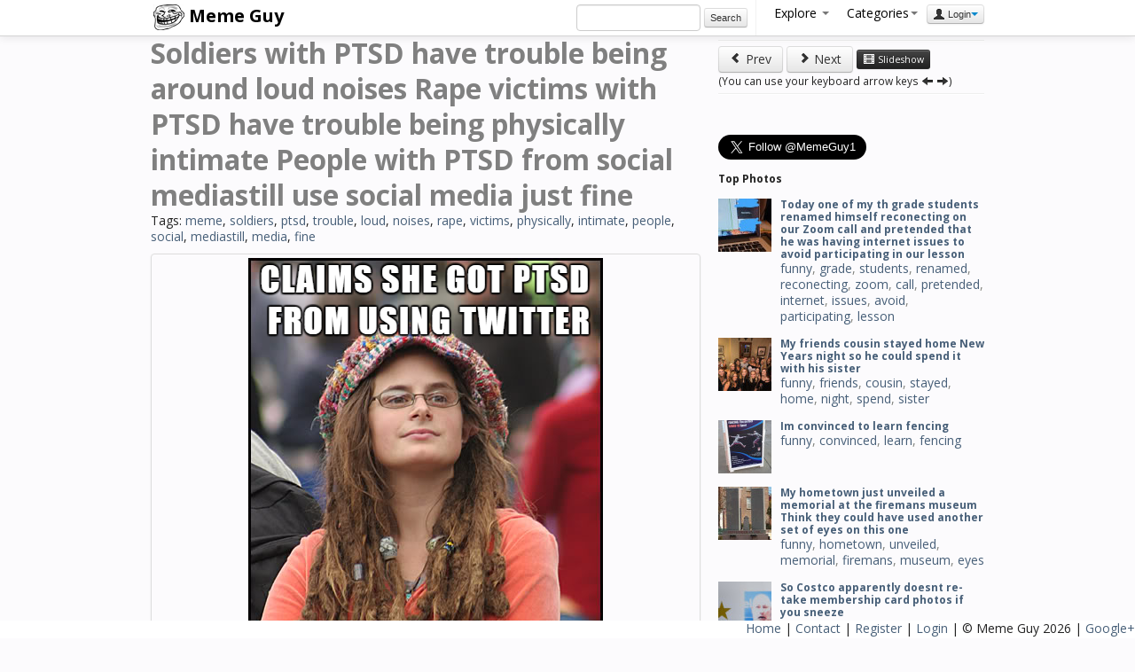

--- FILE ---
content_type: text/html; charset=UTF-8
request_url: https://memeguy.com/photo/205733/soldiers-with-ptsd-have-trouble-being-around-loud-noises-rape-victims-with-ptsd-have-trouble-be-fine
body_size: 7784
content:
 <!DOCTYPE html>
<html lang="en">
<head>
<meta http-equiv="Content-Type" content="text/html;charset=UTF-8">
<base href="https://memeguy.com" />
<title>Soldiers with PTSD have trouble being around loud noises Rape victims with PTSD have trouble being physically intimate People with PTSD from social mediastill use social media just fine - Meme Guy</title>
  <meta name="description" content="Soldiers with PTSD have trouble being around loud noises Rape victims with PTSD have trouble being physically intimate People with PTSD from social mediastill use social media just fine - meme, soldiers, ptsd, trouble, loud, noises, rape, victims, physically, intimate, people, social, mediastill, media, fine. Meme Guy photo.">
  <meta name="keywords" content="meme, soldiers, ptsd, trouble, loud, noises, rape, victims, physically, intimate, people, social, mediastill, media, fine, photo" />
  <meta property="og:site_name" content="Meme Guy"/>
  <meta property="og:title" content="Soldiers with PTSD have trouble being around loud noises Rape victims with PTSD have trouble being physically intimate People with PTSD from social mediastill use social media just fine" />
  <meta property="og:image" content="https://memeguy.com/photos/thumbs/soldiers-with-ptsd-have-trouble-being-around-loud-noises-rape-victims-with-ptsd-have-trouble-be-fine-205733.png" />
  <meta property="og:url" content="https://memeguy.com/photo/205733/soldiers-with-ptsd-have-trouble-being-around-loud-noises-rape-victims-with-ptsd-have-trouble-be-fine" />
  <meta property="og:type" content="article" />
  
  
  <link rel="canonical" href="https://memeguy.com/photo/205733/soldiers-with-ptsd-have-trouble-being-around-loud-noises-rape-victims-with-ptsd-have-trouble-be-fine"/>
  
    <!-- Le styles -->
    <link href="assets/css/bootstrap.min.css" rel="stylesheet">  
    <link href="assets/css/general.css" rel="stylesheet">  
    <!-- Le HTML5 shim, for IE6-8 support of HTML5 elements -->
    <!--[if lt IE 9]>
      <script src="http://html5shim.googlecode.com/svn/trunk/html5.js"></script>
    <![endif]-->
 	 <link href="assets/css/style.css" rel="stylesheet">
	 <link href="https://fonts.googleapis.com/css?family=Open+Sans:400,700" rel='stylesheet' type='text/css'>
  <script type="text/javascript">

  var _gaq = _gaq || [];
  _gaq.push(['_setAccount', 'UA-8523690-21']);
  _gaq.push(['_trackPageview']);

  (function() {
    var ga = document.createElement('script'); ga.type = 'text/javascript'; ga.async = true;
    ga.src = ('https:' == document.location.protocol ? 'https://ssl' : 'http://www') + '.google-analytics.com/ga.js';
    var s = document.getElementsByTagName('script')[0]; s.parentNode.insertBefore(ga, s);
  })();

</script>

  </head>

  <body>

<div class="navbar navbar-fixed-top center">
      <div class="navbar-inner">
        <div class="container">
        <a class="brand" href="/"><img src="/assets/img/logo.png" alt="Meme Guy"> Meme Guy</a>
         <ul class="nav pull-right">
		 	  <li class="form-inline"> 
                    <input name="search_query" type="text" class="span2" id="search_query"  autocomplete="off" value="" />
                     <button onClick="do_search()" class="btn btn-mini form-inline">Search</button>
				</li>
				
<li class="divider-vertical"></li>
				<li class="dropdown">
                <a href="#" class="dropdown-toggle" data-toggle="dropdown">Explore <b class="caret" id="cat-caret"></b></a>
                <ul class="dropdown-menu">
                 <li><a href="/"><i class="icon-home"></i> Home</a></li>
                 <li><a href="liked"><i class="icon-heart"></i> Liked</a></li> 
                 <li><a href="hot"><i class=" icon-fire"></i> Hot</a></li> 
                 <li><a href="recent"><i class="icon-time"></i> Recent</a></li> 
                 <li><a href="alltags/categories"><i class="icon-tags"></i> Categories</a></li>
                 <li><a href="alltags"><i class="icon-list"></i> All Tags</a></li> 
                 <li><a href="collections"><i class="icon-briefcase"></i> Collections</a></li> 
                 <li><a href="slideshow"><i class="icon-film"></i> Slideshow</a></li> 
                 <li><a href="upload"><i class="icon-upload"></i> Upload</a>  </li>
                </ul>
              </li>
           
            

        <li class="dropdown">
  <a id="drop1" class="dropdown-toggle" data-toggle="dropdown" data-target="#" href="#">Categories<span class="caret" id="cat-caret"></span></a>
  <ul class="dropdown-menu" role="menu" aria-labelledby="drop1" id="categories">
  
   	    <ul class="unstyled"><li>1. <a href="search/funny" class="tag-link">funny</a> (23171)<li><li>2. <a href="search/gif" class="tag-link">gif</a> (15389)<li><li>3. <a href="search/animated" class="tag-link">animated</a> (15317)<li><li>4. <a href="search/meme" class="tag-link">meme</a> (14291)<li><li>5. <a href="search/reaction" class="tag-link">reaction</a> (6951)<li><li>6. <a href="search/time" class="tag-link">time</a> (1472)<li><li>7. <a href="search/friend" class="tag-link">friend</a> (1433)<li><li>8. <a href="search/lolcats" class="tag-link">lolcats</a> (1162)<li><li>9. <a href="search/demotivational" class="tag-link">demotivational</a> (1150)<li><li>10. <a href="search/reality" class="tag-link">reality</a> (1083)<li></ul>
				<ul class="unstyled"><li>11. <a href="search/dont" class="tag-link">dont</a> (991)<li><li>12. <a href="search/people" class="tag-link">people</a> (929)<li><li>13. <a href="search/found" class="tag-link">found</a> (848)<li><li>14. <a href="search/friends" class="tag-link">friends</a> (833)<li><li>15. <a href="search/feel" class="tag-link">feel</a> (710)<li><li>16. <a href="search/girl" class="tag-link">girl</a> (692)<li><li>17. <a href="search/girlfriend" class="tag-link">girlfriend</a> (642)<li><li>18. <a href="search/little" class="tag-link">little</a> (588)<li><li>19. <a href="search/night" class="tag-link">night</a> (583)<li><li>20. <a href="search/life" class="tag-link">life</a> (568)<li></ul>
				<ul class="unstyled"><li>21. <a href="search/cant" class="tag-link">cant</a> (529)<li><li>22. <a href="search/school" class="tag-link">school</a> (452)<li><li>23. <a href="search/wife" class="tag-link">wife</a> (450)<li><li>24. <a href="search/picture" class="tag-link">picture</a> (449)<li><li>25. <a href="search/getting" class="tag-link">getting</a> (443)<li><li>26. <a href="search/scumbag" class="tag-link">scumbag</a> (403)<li><li>27. <a href="search/trying" class="tag-link">trying</a> (403)<li><li>28. <a href="search/doesnt" class="tag-link">doesnt</a> (396)<li><li>29. <a href="search/home" class="tag-link">home</a> (396)<li><li>30. <a href="search/didnt" class="tag-link">didnt</a> (395)<li></ul>
				   </ul>
   
</li>
        
              
                              
<li><div class="btn-group">
                <button class="btn btn-mini dropdown-toggle" data-toggle="dropdown"><i class="icon-user"></i> Login<span class="caret"></span></button>
                <ul class="dropdown-menu pull-right" role="menu">
                  <li><a href="auth/login"> Login</a></li>
                  <li><a href="user/register"> Register</a></li>
                  <li><a href="info"><i class="icon-info-sign"></i> Info</a></li>

                </ul>
              </div></li>           </ul>
       


        </div>
      </div>
    </div>

<div class="container">
<div class="row">
<div class="span8">

      <div id="title_tags"><h2>Soldiers with PTSD have trouble being around loud noises Rape victims with PTSD have trouble being physically intimate People with PTSD from social mediastill use social media just fine</h2>
      <p>Tags: <a href=/search/meme>meme</a>, <a href=/search/soldiers>soldiers</a>, <a href=/search/ptsd>ptsd</a>, <a href=/search/trouble>trouble</a>, <a href=/search/loud>loud</a>, <a href=/search/noises>noises</a>, <a href=/search/rape>rape</a>, <a href=/search/victims>victims</a>, <a href=/search/physically>physically</a>, <a href=/search/intimate>intimate</a>, <a href=/search/people>people</a>, <a href=/search/social>social</a>, <a href=/search/mediastill>mediastill</a>, <a href=/search/media>media</a>, <a href=/search/fine>fine</a></p></div>
      <ul class="thumbnails">
              <li class="span8">
          <div class="thumbnail">
            <img src="/photos/images/soldiers-with-ptsd-have-trouble-being-around-loud-noises-rape-victims-with-ptsd-have-trouble-be-fine-205733.png" alt="Soldiers with PTSD have trouble being around loud noises Rape victims with PTSD have trouble being physically intimate People with PTSD from social mediastill use social media just fine"> <br />
                         <div id="alert-area"></div>
                          <h5>Likes: <span id="likes">4237</span></h5><button onClick="like_pin(205733)" class="btn btn-pink"><i class="icon-heart icon-white"></i> Like</button>
              <button id="collect" class="btn btn-primary" rel="popover" data-html="true" data-content="You need to <strong><a href='auth/login'>login</a></strong> or <strong><a href='user/register'>register</a></strong> to collect." data-original-title="Please Login  <button type='button' class='close' onclick='close_popover()'  aria-hidden='true'>&times;</button>"><i class="icon-briefcase icon-white"></i> Collect</button> 

                          <div class="fb-like" data-href="https://memeguy.com/photo/205733/soldiers-with-ptsd-have-trouble-being-around-loud-noises-rape-victims-with-ptsd-have-trouble-be-fine" data-send="false" data-layout="button_count" data-width="450" data-show-faces="false"></div><a class="btn" onclick="leftArrowPressed()" href="https://memeguy.com/photo/205734/they-did-say-id-see-all-sorts-being-an-electrician">
<i class="icon-chevron-left"></i> Prev</a> 

<a class="btn" onclick="rightArrowPressed()"href="https://memeguy.com/photo/205732/fat-and-an-asshole-eh">
<i class="icon-chevron-right"></i> Next</a> 
              
<button class="btn btn-mini btn-inverse pull-right" id="report_button" onClick="report_pin(205733)">
<i class="icon-warning-sign icon-white"></i> Report</button>   


<!-- <button class="btn btn-default"><i class="icon-comment"></i> Comment</button></button>-->

 <hr>
         
          <!-- AddThis Button BEGIN -->
<div class="addthis_toolbox addthis_default_style addthis_32x32_style">
<a class="addthis_button_preferred_1"></a>
<a class="addthis_button_preferred_2"></a>
<a class="addthis_button_preferred_3"></a>
<a class="addthis_button_preferred_4"></a>
<a class="addthis_button_preferred_5"></a>
<a class="addthis_button_preferred_6"></a>
<a class="addthis_button_preferred_7"></a>
<a class="addthis_button_preferred_8"></a>
<a class="addthis_button_preferred_9"></a>
<a class="addthis_button_preferred_10"></a>
<a class="addthis_button_preferred_11"></a>
<a class="addthis_button_preferred_12"></a>
<a class="addthis_button_compact"></a>
<a class="addthis_button_tweet" tw:via="MemeGuy1"></a> 
</div>
<!-- AddThis Button END -->
</div>
<div class="form-inline well well-small">
          <label>BB Code:</label>
           <input type="text" value="[URL=https://memeguy.com/photo/205733/soldiers-with-ptsd-have-trouble-being-around-loud-noises-rape-victims-with-ptsd-have-trouble-be-fine][IMG]https://memeguy.com/photos/images/soldiers-with-ptsd-have-trouble-being-around-loud-noises-rape-victims-with-ptsd-have-trouble-be-fine-205733.png[/IMG][/URL]">  <label class="small">
           
           Web/Blog:</label>
           <input type="text" value='<a href="https://memeguy.com/photo/205733/soldiers-with-ptsd-have-trouble-being-around-loud-noises-rape-victims-with-ptsd-have-trouble-be-fine"><img src="https://memeguy.com/photos/images/soldiers-with-ptsd-have-trouble-being-around-loud-noises-rape-victims-with-ptsd-have-trouble-be-fine-205733.png" alt="" title="Soldiers with PTSD have trouble being around loud noises Rape victims with PTSD have trouble being physically intimate People with PTSD from social mediastill use social media just fine" /></a>'>
<hr>
<div class="fb-comments" data-href="https://memeguy.com/photo/205733/soldiers-with-ptsd-have-trouble-being-around-loud-noises-rape-victims-with-ptsd-have-trouble-be-fine" data-width="610" data-num-posts="20"></div></div>


        </li>

        
         <h3>More Photos <small> Tags: <a href=/search/meme>meme</a>, <a href=/search/soldiers>soldiers</a>, <a href=/search/ptsd>ptsd</a>, <a href=/search/trouble>trouble</a>, <a href=/search/loud>loud</a>, <a href=/search/noises>noises</a>, <a href=/search/rape>rape</a>, <a href=/search/victims>victims</a>, <a href=/search/physically>physically</a>, <a href=/search/intimate>intimate</a>, <a href=/search/people>people</a>, <a href=/search/social>social</a>, <a href=/search/mediastill>mediastill</a>, <a href=/search/media>media</a>, <a href=/search/fine>fine</a> <a href="/">(see all)</a></small></h3>        
         <div class="row" id="related_thumbs">
          	          <li class="thumbnail">
         
         	 <a href="/photo/205740/went-food-shopping-with-my-quiet-and-shy-sister-in-law-wasnt-expecting-this-from-her">
            <img src="/photos/thumbs/went-food-shopping-with-my-quiet-and-shy-sister-in-law-wasnt-expecting-this-from-her-205740.png" alt="Went food shopping with my quiet and shy sister-in-law Wasnt expecting this from her">
          </a>
        </li>
                   <li class="thumbnail">
         
         	 <a href="/photo/205734/they-did-say-id-see-all-sorts-being-an-electrician">
            <img src="/photos/thumbs/they-did-say-id-see-all-sorts-being-an-electrician-205734.png" alt="They did say Id see all sorts being an electrician">
          </a>
        </li>
                   <li class="thumbnail">
         
         	 <a href="/photo/205737/i-havent-had-red-baron-pizza-in-years-it-was-worth-it">
            <img src="/photos/thumbs/i-havent-had-red-baron-pizza-in-years-it-was-worth-it-205737.png" alt="I havent had red baron pizza in years It was worth it">
          </a>
        </li>
                   <li class="thumbnail">
         
         	 <a href="/photo/205739/im-a-literal-man">
            <img src="/photos/thumbs/im-a-literal-man-205739.png" alt="Im a literal man">
          </a>
        </li>
                   <li class="thumbnail">
         
         	 <a href="/photo/205735/and-my-mom-always-cheers-which-is-funny">
            <img src="/photos/thumbs/and-my-mom-always-cheers-which-is-funny-205735.jpg" alt="And my mom always cheers which is funny">
          </a>
        </li>
                   <li class="thumbnail">
         
         	 <a href="/photo/205741/wonder-if-anyone-else-does-this">
            <img src="/photos/thumbs/wonder-if-anyone-else-does-this-205741.png" alt="Wonder if anyone else does this">
          </a>
        </li>
                   <li class="thumbnail">
         
         	 <a href="/photo/205736/you-cant-really-blame-him-he-has-dementia">
            <img src="/photos/thumbs/you-cant-really-blame-him-he-has-dementia-205736.jpg" alt="You cant really blame him he has dementia">
          </a>
        </li>
                   <li class="thumbnail">
         
         	 <a href="/photo/205738/well-at-least-when-i-crash-my-hang-glider-the-paramedics-will-be-calling-someone-who-cares">
            <img src="/photos/thumbs/well-at-least-when-i-crash-my-hang-glider-the-paramedics-will-be-calling-someone-who-cares-205738.png" alt="Well at least when I crash my hang glider the paramedics will be calling someone who cares">
          </a>
        </li>
                   <li class="thumbnail">
         
         	 <a href="/photo/205743/honestly-i-feel-it-appeals-to-so-few-people-and-the-posts-are-so-obviously-fake-its-cringeworthy">
            <img src="/photos/thumbs/honestly-i-feel-it-appeals-to-so-few-people-and-the-posts-are-so-obviously-fake-its-cringeworthy-205743.png" alt="Honestly I feel it appeals to so few people and the posts are so obviously fake its cringeworthy">
          </a>
        </li>
                   <li class="thumbnail">
         
         	 <a href="/photo/205742/my-three-year-term-with-my-mobile-provider-ends-this-week-now-i-can-move-to-a-less-shitty-provider">
            <img src="/photos/thumbs/my-three-year-term-with-my-mobile-provider-ends-this-week-now-i-can-move-to-a-less-shitty-provider-205742.jpg" alt="My three year term with my mobile provider ends this week Now I can move to a less shitty provider">
          </a>
        </li>
                </div>
<a href="/" class="btn btn-large btn-block">More Pictures</a>
		
      </ul>
    </div>

<div class="span4">
<hr>
<a class="btn" onclick="leftArrowPressed()" href="https://memeguy.com/photo/205734/they-did-say-id-see-all-sorts-being-an-electrician"><i class="icon-chevron-left"></i> Prev</a> 
<a class="btn" onclick="rightArrowPressed()" href="https://memeguy.com/photo/205732/fat-and-an-asshole-eh"><i class="icon-chevron-right"></i> Next</a> 
<a class="btn btn-mini btn-inverse" href="slideshow"><i class="icon-film icon-white"></i> Slideshow</a> 

<br><small class="mute">(You can use your keyboard arrow keys <i class="icon-arrow-left"></i> <i class="icon-arrow-right"></i>)</small>
		<hr>
	    <ul class="thumbnails">
	   	<li>
<script type="text/javascript">
  window._taboola = window._taboola || [];
  _taboola.push({article:"auto"});
  !function (e, f, u) {
    e.async = 1;
    e.src = u;
    f.parentNode.insertBefore(e, f);
  }(document.createElement("script"),
  document.getElementsByTagName("script")[0],
  "http://cdn.taboola.com/libtrc/memeguy-memeguy/loader.js");
</script>
<div id="taboola-right-rail-thumbnails"></div>
<script type="text/javascript">
  window._taboola = window._taboola || [];
  _taboola.push({
    mode: "thumbnails-c",
    container: "taboola-right-rail-thumbnails",
    placement: "Right Rail Thumbnails",
    target_type: "mix"
  });
</script><li>
<script type="text/javascript">
  window._taboola = window._taboola || [];
  _taboola.push({flush: true});
</script>
     	
     	<li><div class="fb-like-box" data-href="http://www.facebook.com/MemeGuyPage" data-width="292" data-height="220" data-show-faces="true" data-stream="false" data-header="true"></div></li>	
	     	
	<div class="span4"><a href="https://twitter.com/MemeGuy1" class="twitter-follow-button" data-show-count="false" data-size="large">Follow @MemeGuy1</a>
<script async>!function(d,s,id){var js,fjs=d.getElementsByTagName(s)[0],p=/^http:/.test(d.location)?'http':'https';if(!d.getElementById(id)){js=d.createElement(s);js.id=id;js.src=p+'://platform.twitter.com/widgets.js';fjs.parentNode.insertBefore(js,fjs);}}(document, 'script', 'twitter-wjs');</script></div>

		
	 	
	<div class="span4">
	<!-- Place this tag where you want the widget to render. -->
	<div class="g-page" data-href="//plus.google.com/111907829518247357812" data-layout="landscape" data-rel="publisher"></div>

	<!-- Place this tag after the last widget tag. -->
	<script type="text/javascript">
	  (function() {
 	   var po = document.createElement('script'); po.type = 'text/javascript'; po.async = true;
 	   po.src = 'https://apis.google.com/js/plusone.js';
 	   var s = document.getElementsByTagName('script')[0]; s.parentNode.insertBefore(po, s);
 		 })();
		</script>
	</div>

		
	
			
     	</ul><h4>Top Photos</h4>
     		<div class="media">
 			 <a class="pull-left" href="/photo/421794/today-one-of-my-th-grade-students-renamed-himself-reconecting-on-our-zoom-call-and-pretended--lesson">
 		  	 <img class="media-object" src="/photos/small/today-one-of-my-th-grade-students-renamed-himself-reconecting-on-our-zoom-call-and-pretended--lesson-421794.jpg" alt="Today one of my th grade students renamed himself reconecting  on our Zoom call and pretended that he was having internet issues to avoid participating in our lesson">
			 </a>
 			 <div class="media-body">
  			  <h4 class="media-heading"><a href="/photo/421794/today-one-of-my-th-grade-students-renamed-himself-reconecting-on-our-zoom-call-and-pretended--lesson">
Today one of my th grade students renamed himself reconecting  on our Zoom call and pretended that he was having internet issues to avoid participating in our lesson</a></h4>
<a href=/search/funny>funny</a>, <a href=/search/grade>grade</a>, <a href=/search/students>students</a>, <a href=/search/renamed>renamed</a>, <a href=/search/reconecting>reconecting</a>, <a href=/search/zoom>zoom</a>, <a href=/search/call>call</a>, <a href=/search/pretended>pretended</a>, <a href=/search/internet>internet</a>, <a href=/search/issues>issues</a>, <a href=/search/avoid>avoid</a>, <a href=/search/participating>participating</a>, <a href=/search/lesson>lesson</a>  			</div>
			</div>
          	     		<div class="media">
 			 <a class="pull-left" href="/photo/334635/my-friends-cousin-stayed-home-new-years-night-so-he-could-spend-it-with-his-sister">
 		  	 <img class="media-object" src="/photos/small/my-friends-cousin-stayed-home-new-years-night-so-he-could-spend-it-with-his-sister-334635.jpg" alt="My friends cousin stayed home New Years night so he could spend it with his sister">
			 </a>
 			 <div class="media-body">
  			  <h4 class="media-heading"><a href="/photo/334635/my-friends-cousin-stayed-home-new-years-night-so-he-could-spend-it-with-his-sister">
My friends cousin stayed home New Years night so he could spend it with his sister</a></h4>
<a href=/search/funny>funny</a>, <a href=/search/friends>friends</a>, <a href=/search/cousin>cousin</a>, <a href=/search/stayed>stayed</a>, <a href=/search/home>home</a>, <a href=/search/night>night</a>, <a href=/search/spend>spend</a>, <a href=/search/sister>sister</a>  			</div>
			</div>
          	     		<div class="media">
 			 <a class="pull-left" href="/photo/436255/im-convinced-to-learn-fencing">
 		  	 <img class="media-object" src="/photos/small/im-convinced-to-learn-fencing-436255.jpg" alt="Im convinced to learn fencing">
			 </a>
 			 <div class="media-body">
  			  <h4 class="media-heading"><a href="/photo/436255/im-convinced-to-learn-fencing">
Im convinced to learn fencing</a></h4>
<a href=/search/funny>funny</a>, <a href=/search/convinced>convinced</a>, <a href=/search/learn>learn</a>, <a href=/search/fencing>fencing</a>  			</div>
			</div>
          	     		<div class="media">
 			 <a class="pull-left" href="/photo/541266/my-hometown-just-unveiled-a-memorial-at-the-firemans-museum-think-they-could-have-used-another-s-one">
 		  	 <img class="media-object" src="/photos/small/my-hometown-just-unveiled-a-memorial-at-the-firemans-museum-think-they-could-have-used-another-s-one-541266.jpg" alt="My hometown just unveiled a  memorial at the firemans museum Think they could have used another set of eyes on this one">
			 </a>
 			 <div class="media-body">
  			  <h4 class="media-heading"><a href="/photo/541266/my-hometown-just-unveiled-a-memorial-at-the-firemans-museum-think-they-could-have-used-another-s-one">
My hometown just unveiled a  memorial at the firemans museum Think they could have used another set of eyes on this one</a></h4>
<a href=/search/funny>funny</a>, <a href=/search/hometown>hometown</a>, <a href=/search/unveiled>unveiled</a>, <a href=/search/memorial>memorial</a>, <a href=/search/firemans>firemans</a>, <a href=/search/museum>museum</a>, <a href=/search/eyes>eyes</a>  			</div>
			</div>
          	     		<div class="media">
 			 <a class="pull-left" href="/photo/519267/so-costco-apparently-doesnt-re-take-membership-card-photos-if-you-sneeze">
 		  	 <img class="media-object" src="/photos/small/so-costco-apparently-doesnt-re-take-membership-card-photos-if-you-sneeze-519267.jpg" alt="So Costco apparently doesnt re-take membership card photos if you sneeze">
			 </a>
 			 <div class="media-body">
  			  <h4 class="media-heading"><a href="/photo/519267/so-costco-apparently-doesnt-re-take-membership-card-photos-if-you-sneeze">
So Costco apparently doesnt re-take membership card photos if you sneeze</a></h4>
<a href=/search/funny>funny</a>, <a href=/search/costco>costco</a>, <a href=/search/apparently>apparently</a>, <a href=/search/doesnt>doesnt</a>, <a href=/search/re-take>re-take</a>, <a href=/search/membership>membership</a>, <a href=/search/card>card</a>, <a href=/search/photos>photos</a>, <a href=/search/sneeze>sneeze</a>  			</div>
			</div>
          	     		<div class="media">
 			 <a class="pull-left" href="/photo/462382/positive-effects-of-reddit-on-mental-health">
 		  	 <img class="media-object" src="/photos/small/positive-effects-of-reddit-on-mental-health-462382.jpg" alt="Positive effects of Reddit on mental health">
			 </a>
 			 <div class="media-body">
  			  <h4 class="media-heading"><a href="/photo/462382/positive-effects-of-reddit-on-mental-health">
Positive effects of Reddit on mental health</a></h4>
<a href=/search/funny>funny</a>, <a href=/search/positive>positive</a>, <a href=/search/effects>effects</a>, <a href=/search/mental>mental</a>, <a href=/search/health>health</a>  			</div>
			</div>
          	     		<div class="media">
 			 <a class="pull-left" href="/photo/517842/this-is-the-picture-amazon-sent-my-bil-to-say-the-packages-were-delivered-to-a-family-membe-directly">
 		  	 <img class="media-object" src="/photos/small/this-is-the-picture-amazon-sent-my-bil-to-say-the-packages-were-delivered-to-a-family-membe-directly-517842.jpg" alt="This is the picture Amazon sent my BIL to say the packages were delivered to a family member directly">
			 </a>
 			 <div class="media-body">
  			  <h4 class="media-heading"><a href="/photo/517842/this-is-the-picture-amazon-sent-my-bil-to-say-the-packages-were-delivered-to-a-family-membe-directly">
This is the picture Amazon sent my BIL to say the packages were delivered to a family member directly</a></h4>
<a href=/search/funny>funny</a>, <a href=/search/picture>picture</a>, <a href=/search/amazon>amazon</a>, <a href=/search/sent>sent</a>, <a href=/search/packages>packages</a>, <a href=/search/delivered>delivered</a>, <a href=/search/family>family</a>, <a href=/search/directly>directly</a>  			</div>
			</div>
          	     		<div class="media">
 			 <a class="pull-left" href="/photo/399501/celebrating-christmas-with-my-wifes-family-when-suddenly">
 		  	 <img class="media-object" src="/photos/small/celebrating-christmas-with-my-wifes-family-when-suddenly-399501.jpg" alt="Celebrating Christmas with my wifes family when suddenly">
			 </a>
 			 <div class="media-body">
  			  <h4 class="media-heading"><a href="/photo/399501/celebrating-christmas-with-my-wifes-family-when-suddenly">
Celebrating Christmas with my wifes family when suddenly</a></h4>
<a href=/search/funny>funny</a>, <a href=/search/celebrating>celebrating</a>, <a href=/search/christmas>christmas</a>, <a href=/search/wifes>wifes</a>, <a href=/search/family>family</a>, <a href=/search/suddenly>suddenly</a>  			</div>
			</div>
          	     		<div class="media">
 			 <a class="pull-left" href="/photo/287514/my-brother-in-law-who-has-girls-taking-in-the-aftermath-of-christmas-morning-wearing-a-yeti-ones-him">
 		  	 <img class="media-object" src="/photos/small/my-brother-in-law-who-has-girls-taking-in-the-aftermath-of-christmas-morning-wearing-a-yeti-ones-him-287514.jpg" alt="My brother-in-law who has  girls taking in the aftermath of Christmas morning wearing a Yeti Onesie that they picked out for him">
			 </a>
 			 <div class="media-body">
  			  <h4 class="media-heading"><a href="/photo/287514/my-brother-in-law-who-has-girls-taking-in-the-aftermath-of-christmas-morning-wearing-a-yeti-ones-him">
My brother-in-law who has  girls taking in the aftermath of Christmas morning wearing a Yeti Onesie that they picked out for him</a></h4>
<a href=/search/funny>funny</a>, <a href=/search/brother-in-law>brother-in-law</a>, <a href=/search/girls>girls</a>, <a href=/search/taking>taking</a>, <a href=/search/aftermath>aftermath</a>, <a href=/search/christmas>christmas</a>, <a href=/search/morning>morning</a>, <a href=/search/wearing>wearing</a>, <a href=/search/yeti>yeti</a>, <a href=/search/onesie>onesie</a>, <a href=/search/picked>picked</a>  			</div>
			</div>
          	     		<div class="media">
 			 <a class="pull-left" href="/photo/530374/a-tree-fell-on-my-fence-making-the-best-of-it-while-i-negotiate-the-repair">
 		  	 <img class="media-object" src="/photos/small/a-tree-fell-on-my-fence-making-the-best-of-it-while-i-negotiate-the-repair-530374.png" alt="A tree fell on my fence Making the best of it while I negotiate the repair">
			 </a>
 			 <div class="media-body">
  			  <h4 class="media-heading"><a href="/photo/530374/a-tree-fell-on-my-fence-making-the-best-of-it-while-i-negotiate-the-repair">
A tree fell on my fence Making the best of it while I negotiate the repair</a></h4>
<a href=/search/funny>funny</a>, <a href=/search/tree>tree</a>, <a href=/search/fell>fell</a>, <a href=/search/fence>fence</a>, <a href=/search/negotiate>negotiate</a>, <a href=/search/repair>repair</a>  			</div>
			</div>
          	     		<div class="media">
 			 <a class="pull-left" href="/photo/342087/jamaican-super-lotto-winner-taking-no-chances">
 		  	 <img class="media-object" src="/photos/small/jamaican-super-lotto-winner-taking-no-chances-342087.jpg" alt="Jamaican Super Lotto winner taking NO CHANCES">
			 </a>
 			 <div class="media-body">
  			  <h4 class="media-heading"><a href="/photo/342087/jamaican-super-lotto-winner-taking-no-chances">
Jamaican Super Lotto winner taking NO CHANCES</a></h4>
<a href=/search/funny>funny</a>, <a href=/search/jamaican>jamaican</a>, <a href=/search/super>super</a>, <a href=/search/lotto>lotto</a>, <a href=/search/winner>winner</a>, <a href=/search/taking>taking</a>, <a href=/search/chances>chances</a>  			</div>
			</div>
          	     		<div class="media">
 			 <a class="pull-left" href="/photo/328924/history-professor-teaches-about-the-first-man-in-space">
 		  	 <img class="media-object" src="/photos/small/history-professor-teaches-about-the-first-man-in-space-328924.jpg" alt="History professor teaches about the first man in space">
			 </a>
 			 <div class="media-body">
  			  <h4 class="media-heading"><a href="/photo/328924/history-professor-teaches-about-the-first-man-in-space">
History professor teaches about the first man in space</a></h4>
<a href=/search/funny>funny</a>, <a href=/search/history>history</a>, <a href=/search/professor>professor</a>, <a href=/search/teaches>teaches</a>, <a href=/search/space>space</a>  			</div>
			</div>
          	     		<div class="media">
 			 <a class="pull-left" href="/photo/341644/good-networking-advice">
 		  	 <img class="media-object" src="/photos/small/good-networking-advice-341644.jpg" alt="Good Networking Advice">
			 </a>
 			 <div class="media-body">
  			  <h4 class="media-heading"><a href="/photo/341644/good-networking-advice">
Good Networking Advice</a></h4>
<a href=/search/funny>funny</a>, <a href=/search/networking>networking</a>, <a href=/search/advice>advice</a>  			</div>
			</div>
          	     		<div class="media">
 			 <a class="pull-left" href="/photo/419842/wear-your-mask-the-urine-test">
 		  	 <img class="media-object" src="/photos/small/wear-your-mask-the-urine-test-419842.jpg" alt="Wear Your Mask The Urine Test">
			 </a>
 			 <div class="media-body">
  			  <h4 class="media-heading"><a href="/photo/419842/wear-your-mask-the-urine-test">
Wear Your Mask The Urine Test</a></h4>
<a href=/search/funny>funny</a>, <a href=/search/wear>wear</a>, <a href=/search/mask>mask</a>, <a href=/search/urine>urine</a>, <a href=/search/test>test</a>  			</div>
			</div>
          	<hr>
<a href="/liked" class="btn btn-small btn-block">More liked pics</a><a href="/hot" class="btn btn-small btn-block">Hot Pics</a>

<ul class="thumbnails"> 	
	     
      </ul>
      
   
      		
    </div>  
      
      
        
      </div>
      
        
        </div><!--/span-->
	

      <hr>

 <footer id="footer">
        <p><a href="/">Home</a> | <a href="/info/contact">Contact</a> | <a href="/user/register">Register</a> | <a href="/auth/login">Login</a> 
        | &copy; Meme Guy 2026 | 
         

<a href="https://plus.google.com/111907829518247357812" rel="publisher">Google+</a> 	</p> 
</footer>
      
 <!-- Le javascript
 ================================================== -->
 <!-- Placed at the end of the document so the pages load faster -->
<script src="https://ajax.googleapis.com/ajax/libs/jquery/1.7.2/jquery.min.js"></script>
<script src="assets/js/bootstrap.min.js"></script>

 

	<script src="assets/js/general.js"></script>
	<script src="assets/js/validity.js"></script>

    
<script src="assets/js/jquery.masonry.min.js"></script>  
<script src="assets/js/imagesloaded.js"></script>  
       <script type="text/javascript">  
$(function(){
    var $container = $('#related_thumbs');
    $container.imagesLoaded( function(){
        $container.masonry({
            itemSelector : '.thumbnail'
        });
    });
});

//CLICK TO SELECT ALL IN THE INPUT FIELD
$("input[type=text]").click(function() {
   $(this).select();
});

function leftArrowPressed() {
_gaq.push(['_trackEvent', 'Photo-Nav', 'Prev Photo', 'https://memeguy.com/photo/205734/they-did-say-id-see-all-sorts-being-an-electrician']);
window.location = 'https://memeguy.com/photo/205734/they-did-say-id-see-all-sorts-being-an-electrician';
}

function rightArrowPressed() {
_gaq.push(['_trackEvent', 'Photo-Nav', 'Next Photo', 'https://memeguy.com/photo/205732/fat-and-an-asshole-eh']);
window.location = 'https://memeguy.com/photo/205732/fat-and-an-asshole-eh';
}

function slideshow() {
_gaq.push(['_trackEvent', 'SlideShow', 'Begin', '']);
$('.navbar-fixed-top').remove().fadeOut();
$('.span4').remove().fadeOut();
$('#related_thumbs').remove().fadeOut();
$('body').css('padding-top', 0);
$('body').css('background', '#222222');
$('.thumbnail').css('border', 0);
$(".span8").toggleClass('span8 span12');
$("#title_tags").remove();

}

document.onkeydown = function(evt) {
    evt = evt || window.event;
    switch (evt.keyCode) {
        case 37:
            leftArrowPressed();
            break;
        case 39:
            rightArrowPressed();
            break;
    }
};
</script>

	<div id="fb-root"></div>
<script>(function(d, s, id) {
  var js, fjs = d.getElementsByTagName(s)[0];
  if (d.getElementById(id)) return;
  js = d.createElement(s); js.id = id;
  js.async=true; js.src = "//connect.facebook.net/en_US/all.js#xfbml=1&appId=501492186565287";
  fjs.parentNode.insertBefore(js, fjs);
}(document, 'script', 'facebook-jssdk'));</script>	<script src="https://s7.addthis.com/js/250/addthis_widget.js#pubid=zloy"></script>


  <script defer src="https://static.cloudflareinsights.com/beacon.min.js/vcd15cbe7772f49c399c6a5babf22c1241717689176015" integrity="sha512-ZpsOmlRQV6y907TI0dKBHq9Md29nnaEIPlkf84rnaERnq6zvWvPUqr2ft8M1aS28oN72PdrCzSjY4U6VaAw1EQ==" data-cf-beacon='{"version":"2024.11.0","token":"4a4225ca616f4f90a1fee224bf84d6ec","r":1,"server_timing":{"name":{"cfCacheStatus":true,"cfEdge":true,"cfExtPri":true,"cfL4":true,"cfOrigin":true,"cfSpeedBrain":true},"location_startswith":null}}' crossorigin="anonymous"></script>
</body>
</html>


--- FILE ---
content_type: text/html; charset=utf-8
request_url: https://accounts.google.com/o/oauth2/postmessageRelay?parent=https%3A%2F%2Fmemeguy.com&jsh=m%3B%2F_%2Fscs%2Fabc-static%2F_%2Fjs%2Fk%3Dgapi.lb.en.2kN9-TZiXrM.O%2Fd%3D1%2Frs%3DAHpOoo_B4hu0FeWRuWHfxnZ3V0WubwN7Qw%2Fm%3D__features__
body_size: 164
content:
<!DOCTYPE html><html><head><title></title><meta http-equiv="content-type" content="text/html; charset=utf-8"><meta http-equiv="X-UA-Compatible" content="IE=edge"><meta name="viewport" content="width=device-width, initial-scale=1, minimum-scale=1, maximum-scale=1, user-scalable=0"><script src='https://ssl.gstatic.com/accounts/o/2580342461-postmessagerelay.js' nonce="nfBLMQ8LpWVO78Rf4Jw9Fw"></script></head><body><script type="text/javascript" src="https://apis.google.com/js/rpc:shindig_random.js?onload=init" nonce="nfBLMQ8LpWVO78Rf4Jw9Fw"></script></body></html>

--- FILE ---
content_type: application/x-javascript; charset=UTF-8
request_url: https://memeguy.com/assets/js/validity.js
body_size: 11119
content:
/*
 * jQuery.validity ﻿v1.3.0
 * http://validity.thatscaptaintoyou.com/
 * https://github.com/whatgoodisaroad/validity
 * 
 * Dual licensed under MIT and GPL
 *
 * Date: 2012-11-24 (Saturday, 24 November 2012)
 */
(function($, undefined) {

// Default settings:
///////////////////////////////////////////////////////////////////////////////

var 
    defaults = {
        // The default output mode is tooltip because it requires no 
        // dependencies:
        outputMode:"tooltip",
        
        // The this property is set to true, validity will scroll the browser 
        // viewport so that the first error is visible when validation fails:
        scrollTo:false,

        // If this setting is true, modal errors will disappear when they are 
        // clicked on:
        modalErrorsClickable:true,

        // If a field name cannot be otherwise inferred, this will be used:
        defaultFieldName:"This field",
        
        // jQuery selector to filter down to validation-supported elements:
        elementSupport:":text, :password, textarea, select, :radio, :checkbox, input[type='hidden']",
        
        // Function to stringify argments for use when generating error 
        // messages. Primarily, it just generates pretty date strings:
        argToString:function(val) {
            return val.getDate ? [
                    val.getMonth() + 1, 
                    val.getDate(), 
                    val.getFullYear() 
                ].join("/") :
                val + "";
        },
        
        debugPrivates:false
    },
    
    __private;

// Static functions and properties:
///////////////////////////////////////////////////////////////////////////////

$.validity = {

    // Clone the defaults. They can be overridden with the setup function:
    settings:$.extend(defaults, {}),

    // Built-in library of format-checking tools for use with the match 
    // validator as well as the nonHtml validator:
    patterns:{
        integer:/^\d+$/,
        
        // Used to use Date.parse(), which was the cause of Issue 9,  where the 
        // function would accept 09/80/2009 as parseable. The fix is to use a 
        // RegExp that will only accept American Middle-Endian form. See the 
        // Internationalization section in the documentation for how to cause 
        // it to support other date formats:
        date:/^((0?\d)|(1[012]))[\/-]([012]?\d|30|31)[\/-]\d{1,4}$/, 
        
        email:/^((([a-z]|\d|[!#\$%&'\*\+\-\/=\?\^_`{\|}~]|[\u00A0-\uD7FF\uF900-\uFDCF\uFDF0-\uFFEF])+(\.([a-z]|\d|[!#\$%&'\*\+\-\/=\?\^_`{\|}~]|[\u00A0-\uD7FF\uF900-\uFDCF\uFDF0-\uFFEF])+)*)|((\x22)((((\x20|\x09)*(\x0d\x0a))?(\x20|\x09)+)?(([\x01-\x08\x0b\x0c\x0e-\x1f\x7f]|\x21|[\x23-\x5b]|[\x5d-\x7e]|[\u00A0-\uD7FF\uF900-\uFDCF\uFDF0-\uFFEF])|(\\([\x01-\x09\x0b\x0c\x0d-\x7f]|[\u00A0-\uD7FF\uF900-\uFDCF\uFDF0-\uFFEF]))))*(((\x20|\x09)*(\x0d\x0a))?(\x20|\x09)+)?(\x22)))@((([a-z]|\d|[\u00A0-\uD7FF\uF900-\uFDCF\uFDF0-\uFFEF])|(([a-z]|\d|[\u00A0-\uD7FF\uF900-\uFDCF\uFDF0-\uFFEF])([a-z]|\d|-|\.|_|~|[\u00A0-\uD7FF\uF900-\uFDCF\uFDF0-\uFFEF])*([a-z]|\d|[\u00A0-\uD7FF\uF900-\uFDCF\uFDF0-\uFFEF])))\.)+(([a-z]|[\u00A0-\uD7FF\uF900-\uFDCF\uFDF0-\uFFEF])|(([a-z]|[\u00A0-\uD7FF\uF900-\uFDCF\uFDF0-\uFFEF])([a-z]|\d|-|\.|_|~|[\u00A0-\uD7FF\uF900-\uFDCF\uFDF0-\uFFEF])*([a-z]|[\u00A0-\uD7FF\uF900-\uFDCF\uFDF0-\uFFEF])))\.?$/i,
        usd:/^\$?((\d{1,3}(,\d{3})*)|\d+)(\.(\d{2})?)?$/,            
        url:/^(https?|ftp):\/\/(((([a-z]|\d|-|\.|_|~|[\u00A0-\uD7FF\uF900-\uFDCF\uFDF0-\uFFEF])|(%[\da-f]{2})|[!\$&'\(\)\*\+,;=]|:)*@)?(((\d|[1-9]\d|1\d\d|2[0-4]\d|25[0-5])\.(\d|[1-9]\d|1\d\d|2[0-4]\d|25[0-5])\.(\d|[1-9]\d|1\d\d|2[0-4]\d|25[0-5])\.(\d|[1-9]\d|1\d\d|2[0-4]\d|25[0-5]))|((([a-z]|\d|[\u00A0-\uD7FF\uF900-\uFDCF\uFDF0-\uFFEF])|(([a-z]|\d|[\u00A0-\uD7FF\uF900-\uFDCF\uFDF0-\uFFEF])([a-z]|\d|-|\.|_|~|[\u00A0-\uD7FF\uF900-\uFDCF\uFDF0-\uFFEF])*([a-z]|\d|[\u00A0-\uD7FF\uF900-\uFDCF\uFDF0-\uFFEF])))\.)+(([a-z]|[\u00A0-\uD7FF\uF900-\uFDCF\uFDF0-\uFFEF])|(([a-z]|[\u00A0-\uD7FF\uF900-\uFDCF\uFDF0-\uFFEF])([a-z]|\d|-|\.|_|~|[\u00A0-\uD7FF\uF900-\uFDCF\uFDF0-\uFFEF])*([a-z]|[\u00A0-\uD7FF\uF900-\uFDCF\uFDF0-\uFFEF])))\.?)(:\d*)?)(\/((([a-z]|\d|-|\.|_|~|[\u00A0-\uD7FF\uF900-\uFDCF\uFDF0-\uFFEF])|(%[\da-f]{2})|[!\$&'\(\)\*\+,;=]|:|@)+(\/(([a-z]|\d|-|\.|_|~|[\u00A0-\uD7FF\uF900-\uFDCF\uFDF0-\uFFEF])|(%[\da-f]{2})|[!\$&'\(\)\*\+,;=]|:|@)*)*)?)?(\?((([a-z]|\d|-|\.|_|~|[\u00A0-\uD7FF\uF900-\uFDCF\uFDF0-\uFFEF])|(%[\da-f]{2})|[!\$&'\(\)\*\+,;=]|:|@)|[\uE000-\uF8FF]|\/|\?)*)?(\#((([a-z]|\d|-|\.|_|~|[\u00A0-\uD7FF\uF900-\uFDCF\uFDF0-\uFFEF])|(%[\da-f]{2})|[!\$&'\(\)\*\+,;=]|:|@)|\/|\?)*)?$/i,
        
        // Number should accept floats or integers, be they positive or 
        // negative. It should also support scientific-notation, written as a 
        // lower or capital 'E' followed by the radix. Number assumes base 10. 
        // Unlike the native parseFloat or parseInt functions, this should not 
        // accept trailing Latin characters.
        number:/^[+-]?(\d+(\.\d*)?|\.\d+)([Ee]-?\d+)?$/,
        
        zip:/^\d{5}(-\d{4})?$/,
        phone:/^[2-9]\d{2}-\d{3}-\d{4}$/,
        guid:/^(\{?([0-9a-fA-F]){8}-(([0-9a-fA-F]){4}-){3}([0-9a-fA-F]){12}\}?)$/,
        time12:/^((0?\d)|(1[012])):[0-5]\d?\s?[aApP]\.?[mM]\.?$/,
        time24:/^(20|21|22|23|[01]\d|\d)(([:][0-5]\d){1,2})$/,

        nonHtml:/^[^<>]*$/
    },

    // Built-in set of default error messages (for use when a message isn't 
    // specified):
    messages:{

        require:"#{field} is required.",

        // Format validators:
        match:"#{field} is in an invalid format.",
        integer:"#{field} must be a positive, whole number.",
        date:"#{field} must be formatted as a date. (mm/dd/yyyy)",
        email:"#{field} must be formatted as an email.",
        usd:"#{field} must be formatted as a US Dollar amount.",
        url:"#{field} must be formatted as a URL.",
        number:"#{field} must be formatted as a number.",
        zip:"#{field} must be formatted as a zipcode ##### or #####-####.",
        phone:"#{field} must be formatted as a phone number ###-###-####.",
        guid:"#{field} must be formatted as a guid like {3F2504E0-4F89-11D3-9A0C-0305E82C3301}.",
        time24:"#{field} must be formatted as a 24 hour time: 23:00.",
        time12:"#{field} must be formatted as a 12 hour time: 12:00 AM/PM",

        // Value range messages:
        lessThan:"#{field} must be less than #{max}.",
        lessThanOrEqualTo:"#{field} must be less than or equal to #{max}.",
        greaterThan:"#{field} must be greater than #{min}.",
        greaterThanOrEqualTo:"#{field} must be greater than or equal to #{min}.",
        range:"#{field} must be between #{min} and #{max}.",

        // Value length messages:
        tooLong:"#{field} cannot be longer than #{max} characters.",
        tooShort:"#{field} cannot be shorter than #{min} characters.",

        // Composition validators:
        nonHtml:"#{field} cannot contain HTML characters.",
        alphabet:"#{field} contains disallowed characters.",

        minCharClass:"#{field} cannot have more than #{min} #{charClass} characters.",
        maxCharClass:"#{field} cannot have less than #{min} #{charClass} characters.",
        
        // Aggregate validator messages:
        equal:"Values don't match.",
        distinct:"A value was repeated.",
        sum:"Values don't add to #{sum}.",
        sumMax:"The sum of the values must be less than #{max}.",
        sumMin:"The sum of the values must be greater than #{min}.",

        // Radio validator messages:
        radioChecked:"The selected value is not valid.",
        
        generic:"Invalid."
    },
    
    // Abstract output:
    out:{
        start:function() {
            this.defer("start");
        },
        end:function(results) {
            this.defer("end", results);
        },
        raise:function($obj, msg) {
            this.defer("raise", $obj, msg);
        },
        raiseAggregate:function($obj, msg) {
            this.defer("raiseAggregate", $obj, msg);
        },
        defer:function(name) {
            var 
                v = $.validity,
                o = v.outputs[v.settings.outputMode];
            
            o[name].apply(
                o,
                Array.prototype.slice.call(arguments, 1)
            );
        }
    },
    
    // Character classes can be used to determine the quantity of a given type 
    // of character in a string:
    charClasses:{
        alphabetical:/\w/g,
        numeric:/\d/g,
        alphanumeric:/[A-Za-z0-9]/g,
        symbol:/[^A-Za-z0-9]/g
    },

    // Object to contain the output modes. The three built-in output modes are 
    // installed later on in this script.
    outputs:{},
    
    // By default, private members are not exposed.
    __private:undefined,

    // Override the default settings with user-specified ones.
    setup:function(options) {
        this.settings = $.extend(this.settings, options);
        
        if (this.settings.debugPrivates) {
            this.__private = __private;
        }
        else {
            this.__private = undefined;
        }
    },

    // Object to store information about ongoing validation. When validation 
    // starts, this will be set to a report object. When validators fail, they 
    // will inform this object. When validation is completed, this object will 
    // contain the information of whether it succeeded:
    report:null,

    // Determine whether validity is in the middle of validation:
    isValidating:function() {
        return !!this.report;
    },

    // Function to prepare validity to start validating:
    start:function() {

        // The output mode should be notified that validation is starting. This 
        // usually means that the output mode will erase errors from the 
        // document in whatever way the mode needs to:
        this.out.start();
        
        // Initialize the report object:
        this.report = { errors:0, valid:true };
    },

    // Function called when validation is over to examine the results and 
    // clean-up:
    end:function() {

        // Null coalescence: fix for Issue 5:
        var results = this.report || { errors: 0, valid: true };

        this.report = null;
        
        // Notify the current output mode that validation is over:
        this.out.end(results);
        
        return results;
    },

    // Remove validiation errors:
    clear:function() {
        this.start();
        this.end();
    }
};

// jQuery instance methods:
///////////////////////////////////////////////////////////////////////////////

$.fn.extend({

    // The validity function is how validation can be bound to forms. The user 
    // may pass in a validation function or, as a shortcut, pass in a string of 
    // a CSS selector that grabs all the inputs to require:
    validity:function(arg) {
    
        return this.each(
        
            function() {
            
                // Only operate on forms:
                if (this.tagName.toLowerCase() == "form") {
                    var f = null;

                    // If the user entered a string to select the inputs to 
                    // require, then make the validation logic ad hoc:
                    if (typeof (arg) == "string") {
                        f = function() {
                            $(arg).require();
                        };
                    }

                    // If the user entered a validation function then just call
                    // that at the appropriate time:
                    else if ($.isFunction(arg)) {
                        f = arg;
                    }

                    if (arg) {
                        $(this).bind(
                            "submit",
                            function() {
                                $.validity.start();
                                f();
                                return $.validity.end().valid;
                            }
                        );
                    }
                }
            }
        );
    },

    // Validators:
    ///////////////////////////////////////////////////////////////////////////

    // Common validators:
    ///////////////////////////////////////////////////////////////////////////
    
    // Validate whether the field has a value.
    require:function(msg) {
        return validate(
            this,
            function(obj) {
                return !!$(obj).val().length;
            },
            msg || $.validity.messages.require
        );
    },

    // Validate whether the field matches a regex.
    match:function(rule, msg) {

        // If a default message is to be used:
        if (!msg) {
            // First grab the generic one:
            msg = $.validity.messages.match;

            // If there's a more specific one, use that.
            if (typeof (rule) === "string" && $.validity.messages[rule]) {
                msg = $.validity.messages[rule];
            }
        }

        // If the rule is named, rather than specified:
        if (typeof (rule) == "string") {
            rule = $.validity.patterns[rule];
        }

        return validate(
            this,

            // Some of the named rules can be functions, such as 'date'. If the 
            // discovered rule is a function use it as such. Otherwise, assume 
            // it's a RegExp.
            $.isFunction(rule) ?

                function(obj) {
                    return !obj.value.length || rule(obj.value);
                } :

                function(obj) {
                    // Fix for regexes where the global flag is set. Make sure 
                    // to test from the start of the string.
                    if (rule.global) {
                        rule.lastIndex = 0;
                    }
                
                    return !obj.value.length || rule.test(obj.value);
                },

            msg
        );
    },

    range:function(min, max, msg) {
        return validate(
            this,

            min.getTime && max.getTime ?

                // If both arguments are dates then use them that way.
                function(obj) {
                    var d = new Date(obj.value);
                    return d >= new Date(min) && d <= new Date(max);
                } :

                min.substring && max.substring && Big ?

                    // If both arguments are strings then parse them  using the 
                    // Arbitrary-Precision library.
                    function(obj) {
                        var n = new Big(obj.value);
                        return (
                            n.greaterThanOrEqualTo(new Big(min)) && 
                            n.lessThanOrEqualTo(new Big(max))
                        );
                    } :

                    // Otherwise treat them like floats.
                    function(obj) {
                        var f = parseFloat(obj.value);
                        return f >= min && f <= max;
                    },

            msg || format(
                $.validity.messages.range, {
                    min:$.validity.settings.argToString(min),
                    max:$.validity.settings.argToString(max)
                }
            )
        );
    },

    greaterThan:function(min, msg) {
        return validate(
            this,

            min.getTime ?
                function(obj) {
                    return new Date(obj.value) > min;
                } :

                min.substring && Big ?

                    function(obj) {
                       return new Big(obj.value).greaterThan(new Big(min)); 
                    } :

                    function(obj) {
                        return parseFloat(obj.value) > min;
                    },

            msg || format(
                $.validity.messages.greaterThan, {
                    min:$.validity.settings.argToString(min)
                }
            )
        );
    },

    greaterThanOrEqualTo:function(min, msg) {
        return validate(
            this,

            min.getTime ?
                function(obj) {
                    return new Date(obj.value) >= min;
                } :

                min.substring && Big ?

                    function(obj) {
                        return new Big(obj.value).greaterThanOrEqualTo(new Big(min));
                    } :

                    function(obj) {
                        return parseFloat(obj.value) >= min;
                    },

            msg || format(
                $.validity.messages.greaterThanOrEqualTo, {
                    min:$.validity.settings.argToString(min)
                }
            )
        );
    },

    lessThan:function(max, msg) {
        return validate(
            this,

            max.getTime ?
                function(obj) {
                    return new Date(obj.value) < max;
                } :

                max.substring && Big ?

                    function(obj) {
                        return new Big(obj.value).lessThan(new Big(max));
                    } :

                    function(obj) {
                        return parseFloat(obj.value) < max;
                    },

            msg || format(
                $.validity.messages.lessThan, {
                    max:$.validity.settings.argToString(max)
                }
            )
        );
    },

    lessThanOrEqualTo:function(max, msg) {
        return validate(
            this,

            max.getTime ?
                function(obj) {
                    return new Date(obj.value) <= max;
                } :

                max.substring && Big ?

                    function(obj) {
                        return new Big(obj.value).lessThanOrEqualTo(new Big(max));
                    } :

                    function(obj) {
                        return parseFloat(obj.value) <= max;
                    },

            msg || format(
                $.validity.messages.lessThanOrEqualTo, {
                    max:$.validity.settings.argToString(max)
                }
            )
        );
    },

    maxLength:function(max, msg) {
        return validate(
            this,
            function(obj) {
                return obj.value.length <= max;
            },
            msg || format(
                $.validity.messages.tooLong, {
                    max:max
                }
            )
        );
    },

    minLength:function(min, msg) {
        return validate(
            this,
            function(obj) {
                return obj.value.length >= min;
            },
            msg || format(
                $.validity.messages.tooShort, {
                    min:min
                }
            )
        );
    },
    
    alphabet:function(alpha, msg) {
        var chars = [];
        
        return validate(
            this,
            function(obj) {
            
                // For each character in the string, ensure that it's in the 
                // alphabet definition:
                for (var idx = 0; idx < obj.value.length; ++idx) {
                    if (alpha.indexOf(obj.value.charAt(idx)) == -1) {
                        chars.push(obj.value.charAt(idx));
                        return false;
                    }
                }
                
                return true;
            },
            msg || format(
                $.validity.messages.alphabet, {
                    chars:chars.join(", ")
                }
            )
        );
    },
    
    minCharClass:function(charClass, min, msg) {
        if (typeof(charClass) == "string") {
            charClass = charClass.toLowerCase();
        
            if ($.validity.charClasses[charClass]) {
                charClass = $.validity.charClasses[charClass];
            }
        }
        
        return validate(
            this,
            function(obj) {
                return (obj.value.match(charClass) || []).length >= min;
            },
            msg || format(
                $.validity.messages.minCharClass, {
                    min:min,
                    charClass:charClass
                }
            )
        );
    },
    
    maxCharClass:function(charClass, max, msg) {
        if (typeof(charClass) == "string") {
            charClass = charClass.toLowerCase();
        
            if ($.validity.charClasses[charClass]) {
                charClass = $.validity.charClasses[charClass];
            }
        }
        
        return validate(
            this,
            function(obj) {
                return (obj.value.match(charClass) || []).length <= max;
            },
            msg || format(
                $.validity.messages.maxCharClass, {
                    max:max,
                    charClass:charClass
                }
            )
        );
    },
    
    // Validate that the input does not contain potentially dangerous strings.
    nonHtml:function(msg) {
        return validate(
            this,

            function(obj) {
                return $.validity.patterns.nonHtml.test(obj.value);
            },

            msg || $.validity.messages.nonHtml
        );
    },
    
    // Aggregate validators:
    ///////////////////////////////////////////////////////////////////////////
    
    // Validate that all matched elements bear the same values. Accepts a 
    // function to transform the values for testing.
    equal:function(arg0, arg1) {
        var 
            // If a reduced set is attached, use it. Also, remove unsupported 
            // elements.
            $reduction = (this.reduction || this)
                .filter($.validity.settings.elementSupport),

            transform = function(val) {
                return val;
            },

            msg = $.validity.messages.equal;

        if ($reduction.length) {

            // Figure out what arguments were specified.
            if ($.isFunction(arg0)) {
                transform = arg0;

                if (typeof (arg1) == "string") {
                    msg = arg1;
                }
            }

            else if (typeof (arg0) == "string") {
                msg = arg0;
            }

            var 
                map = $.map(
                    $reduction,
                    function(obj) {
                        return transform(obj.value);
                    }
                ),

                // Get the first value.
                first = map[0],
                valid = true;

            // If any value is not equal to the first value, then they aren't 
            // all equal, and it's not valid.
            for (var i in map) {
                if (map[i] != first) {
                    valid = false;
                }
            }

            if (!valid) {
                raiseAggregateError($reduction, msg);

                // The set reduces to zero valid elements.
                this.reduction = $([]);
            }
        }

        return this;
    },

    // Validate that all matched elements bear distinct values. Accepts an 
    // optional function to transform the values for testing.
    distinct:function(arg0, arg1) {
        var 
            // If a reduced set is attached, use it.
            // Also, remove unsupported elements.
            $reduction =  (this.reduction || this).filter($.validity.settings.elementSupport),

            transform = function(val) {
                return val;
            },

            msg = $.validity.messages.distinct,

            // An empty array to store already-examined values
            subMap = [],

            // An array with repeated values
            repeatedVal = [],

            valid = true;

        if ($reduction.length) {

            // Figure out what arguments were specified.
            if ($.isFunction(arg0)) {
                transform = arg0;

                if (typeof (arg1) == "string") {
                    msg = arg1;
                }
            }

            else if (typeof (arg0) == "string") {
                msg = arg0;
            }

            // Map all the matched values into an array.    
            var map = $.map(
                $reduction,
                function(obj) {
                    return transform(obj.value);
                }
            );

            // For each transformed value:
            for (var i1 = 0; i1 < map.length; ++i1) {
                // Unless it's an empty string:
                if (map[i1].length) {
                    // For each value we've already looked at:
                    for (var i2 = 0; i2 < subMap.length; ++i2) {
                        // If we've already seen the transformed value:
                        if (subMap[i2] == map[i1]) {
                            valid = false;
                            // Collect repeated values
                            repeatedVal.push(map[i1]);
                        }
                    }

                    // We looked at the value.
                    subMap.push(map[i1]);
                }
            }

            if (!valid) {
                // Remove duplicates of duplicates
                repeatedVal = $.unique(repeatedVal);
                
                // For all repeated values found...
                for (
                    var 
                        i = 0, 
                        repeatedLength = repeatedVal.length; 
                    i < repeatedLength; 
                    ++i) {
                     
                     // raise the error - aggregate will use last repeated value
                     raiseAggregateError(
                        $reduction.filter(
                            "[value=\'" + repeatedVal[i] + "\']"
                        ),
                        msg
                    );
                }

                // The set reduces to zero valid elements.
                this.reduction = $([]);
            }
        }

        return this;
    },

    // Validate that the numeric sum of all values is equal to a given value.
    sum:function(sum, msg) {
        // If a reduced set is attached, use it. Also, remove unsupported 
        // elements.
        var $reduction =  (this.reduction || this).filter($.validity.settings.elementSupport);

        if ($reduction.length && sum != numericSum($reduction)) {
            raiseAggregateError(
                $reduction,
                msg || format(
                    $.validity.messages.sum,
                    { sum:sum }
                )
            );

            // The set reduces to zero valid elements.
            this.reduction = $([]);
        }

        return this;
    },

    // Validates an inclusive upper-bound on the numeric sum of the values of 
    // all matched elements.
    sumMax:function(max, msg) {
        // If a reduced set is attached, use it. Also, remove unsupported 
        // elements.
        var $reduction =  (this.reduction || this).filter($.validity.settings.elementSupport);

        if ($reduction.length && max < numericSum($reduction)) {
            raiseAggregateError(
                $reduction,
                msg || format(
                    $.validity.messages.sumMax,
                    { max:max }
                )
            );

            // The set reduces to zero valid elements.
            this.reduction = $([]);
        }

        return this;
    },

    // Validates an inclusive lower-bound on the numeric sum of the values of 
    // all matched elements.
    sumMin:function(min, msg) {
        // If a reduced set is attached, use it. Also, remove unsupported 
        // elements.
        var $reduction =  (this.reduction || this).filter($.validity.settings.elementSupport);

        if ($reduction.length && min > numericSum($reduction)) {
            raiseAggregateError(
                $reduction,
                msg || format(
                    $.validity.messages.sumMin,
                    { min:min }
                )
            );

            // The set reduces to zero valid elements.
            this.reduction = $([]);
        }

        return this;
    },
    
    // Radio group validators:
    ///////////////////////////////////////////////////////////////////////////
    
    radioChecked:function(val, msg) {
        // If a reduced set is attached, use it. Also, remove unsupported 
        // elements.
        var $reduction =  (this.reduction || this).filter($.validity.settings.elementSupport);
        
        if ($reduction.is(":radio") && $reduction.find(":checked").val() != val) {
            raiseAggregateError(
                $reduction,
                msg || $.validity.messages.radioChecked
            );
        }
    },
    
    radioNotChecked:function(val, msg) {
        // If a reduced set is attached, use it. Also, remove unsupported 
        // elements.
        var $reduction =  (this.reduction || this).filter($.validity.settings.elementSupport);
        
        if ($reduction.is(":radio") && $reduction.filter(":checked").val() == val) {
            raiseAggregateError(
                $reduction,
                msg || $.validity.messages.radioChecked
            );
        }
    },
    
    // Checkbox validators:
    ///////////////////////////////////////////////////////////////////////////
    
    checkboxChecked:function(msg) {
        // If a reduced set is attached, use it. Also, remove unsupported 
        // elements.
        var $reduction =  (this.reduction || this).filter($.validity.settings.elementSupport);
        
        if ($reduction.is(":checkbox") && !$reduction.is(":checked")) {
            raiseAggregateError(
                $reduction,
                msg || $.validity.messages.radioChecked
            );
        }
    },
    
    // Specialized validators:
    ///////////////////////////////////////////////////////////////////////////

    // If expression is a function, it will be called on each matched element.
    // Otherwise, it is treated as a boolean, and the determines the validity 
    // of elements in an aggregate fashion.
    assert:function(expression, msg) {

        // If a reduced set is attached, use it. Do not reduce to supported 
        // elements.
        var $reduction = this.reduction || this;

        if ($reduction.length) {

            // In the case that 'expression' is a function,  use it as a 
            // regimen on each matched element individually:
            if ($.isFunction(expression)) {
                return validate(
                    this,
                    expression,
                    msg || $.validity.messages.generic
                );
            }

            // Otherwise map it to a boolean and consider this as an aggregate 
            // validation:
            else if (!expression) {

                raiseAggregateError(
                    $reduction,
                    msg || $.validity.messages.generic
                );

                // The set reduces to zero valid elements.
                this.reduction = $([]);
            }
        }

        return this;
    },
    
    fail:function(msg) {
        return this.assert(false, msg);
    }
});

// Private utilities:
///////////////////////////////////////////////////////////////////////////////

// Do non-aggregate validation. Subject each element in $obj to the regimen.
// Raise the specified error on failures. This function is the heart of 
// validity:
function validate($obj, regimen, message) {

    var 
        // If a reduced set is attached, use it Also, remove any unsupported 
        // elements.
        $reduction = ($obj.reduction || $obj).filter($.validity.settings.elementSupport),

        // Array to store only elements that pass the regimen.
        elements = [];

    // For each in the reduction.
    $reduction.each(
        function() {
            // If the element passes the regimen, include it in the reduction.
            if (regimen(this)) {
                elements.push(this);
            }

            // Else give the element an error message.
            else {
                raiseError(
                    this,
                    format(message, {
                        field:infer(this)
                    })
                );
            }
        }
    );

    // Attach a (potentially) reduced set of only elements that passed.
    $obj.reduction = $(elements);

    // Return the full set with attached reduction.
    return $obj;
}

// Inform the report object that there was a failure.
function addToReport() {
    if ($.validity.isValidating()) {
        $.validity.report.errors++;
        $.validity.report.valid = false;
    }
}

// Inform the report of a failure and display an error according to the  idiom 
// of the current output mode.
function raiseError(obj, msg) {
    addToReport();

    $.validity.out.raise($(obj), msg);
}

// Inform the report of a failure and display an aggregate error according to 
// the idiom of the current output mode.
function raiseAggregateError($obj, msg) {
    addToReport();

    $.validity.out.raiseAggregate($obj, msg);
}

// Yield the sum of the values of all fields matched in obj that can be parsed.
function numericSum(obj) {
    var accumulator = 0;
    obj.each(
        function() {
            var n = parseFloat(this.value);

            accumulator += isNaN(n) ? 0 : n;
        }
    );
    return accumulator;
}

// Using the associative array supplied as the 'obj' argument, replace tokens 
// of the format #{<key>} in the 'str' argument with that key's value.
function format(str, obj) {
    for (var p in obj) {
        if (obj.hasOwnProperty(p)) {
            str = str.replace(
                new RegExp("#\\{" + p + "\\}", "g"), 
                obj[p]
            );
        }
    }
    return capitalize(str);
}

// Infer the field name of the passed DOM element. If a title is specified, its 
// value is returned. Otherwise, attempt to parse a field name out of the id 
// attribute. If that doesn't work, return the default field name in the 
// configuration.
function infer(field) {
    var 
        $f = $(field),
        id = $f.prop("id"),
        ret = $.validity.settings.defaultFieldName;

    // Check for title.
    if ($f.prop("title").length) {
        ret = $f.prop("title");
    }

    // Check for UpperCamelCase.
    else if (/^([A-Z0-9][a-z]*)+$/.test(id)) {
        ret = id.replace(/([A-Z0-9])[a-z]*/g, " $&");
    }

    // Check for lowercase_separated_by_underscores
    else if (/^[a-z0-9]+(_[a-z0-9]+)*$/.test(id)) {
        var arr = id.split("_");

        for (var i = 0; i < arr.length; ++i) {
            arr[i] = capitalize(arr[i]);
        }

        ret = arr.join(" ");
    }

    return $.trim(ret);
}

// Capitalize the first character of the string argument.
function capitalize(sz) {
    return sz.substring ?
        sz.substring(0, 1).toUpperCase() + sz.substring(1, sz.length) :
        sz;
}

__private = { 
    validate:validate,
    addToReport:addToReport,
    raiseError:raiseError,
    raiseAggregateError:raiseAggregateError,
    numericSum:numericSum,
    format:format,
    infer:infer,
    capitalize:capitalize
};

})(jQuery);
// Output modes:
////////////////////////////////////////////////////////////////

// Each output mode gets its own closure, 
// distinct from the validity closure.

// Install the tooltip output.
(function($) {
    $.validity.outputs.tooltip = {
        tooltipClass:"validity-tooltip",
    
        start:function() {
            $("." + $.validity.outputs.tooltip.tooltipClass)
                .remove();
        },
        
        end:function(results) {
            // If not valid and scrollTo is enabled, scroll the page to the first error.
            if (!results.valid && $.validity.settings.scrollTo) {
                document.body.scrollTop = $("." + $.validity.outputs.tooltip.tooltipClass)
                    .offset()
                    .top;
            }
        },

        raise:function($obj, msg) {
            var pos = $obj.offset();
            pos.left += $obj.width() + 18;
            pos.top += 8;
            
            $(
                "<div class=\"validity-tooltip\">" + 
                    msg +
                    "<div class=\"validity-tooltip-outer\">" +
                        "<div class=\"validity-tooltip-inner\"></div>" + 
                    "</div>" +
                "</div>"
            )
                .click(function() {
                    $obj.focus();
                    $(this).fadeOut();
                })
                .css(pos)
                .hide()
                .appendTo("body")
                .fadeIn();
        },

        raiseAggregate:function($obj, msg) {
            // Just raise the error on the last input.
            if ($obj.length) {
                this.raise($obj.filter(":last"), msg);
            }
        }
    };
})(jQuery);


// Install the label output.
(function($) {
    function getIdentifier($obj) {
        return $obj.attr('id').length ?
            $obj.attr('id') :
            $obj.attr('name');
    }

    $.validity.outputs.label = {
        cssClass:"error",
    
        start:function() {
            // Remove all the existing error labels.
            $("." + $.validity.outputs.label.cssClass)
                .remove();
        },
        
        end:function(results) {
            // If not valid and scrollTo is enabled, scroll the page to the first error.
            if (!results.valid && $.validity.settings.scrollTo) {
                location.hash = $("." + $.validity.outputs.label.cssClass + ":eq(0)").attr('for');
            }
        },

        raise:function($obj, msg) {
            var 
                labelSelector = "." + $.validity.outputs.label.cssClass + "[for='" + getIdentifier($obj) + "']";

            // If an error label already exists for the bad input just update its text:
            if ($(labelSelector).length) {
                $(labelSelector).text(msg);
            }

            // Otherwize create a new one and stick it after the input:
            else {
                $("<label/>")
                    .attr("for", getIdentifier($obj))
                    .addClass($.validity.outputs.label.cssClass)
                    .text(msg)

                    // In the case that the element does not have an id
                    // then the for attribute in the label will not cause
                    // clicking the label to focus the element. This line 
                    // will make that happen.
                    .click(function() {
                        if ($obj.length) {
                            $obj[0].select();
                        }
                    })

                    .insertAfter($obj);
            }
        },

        raiseAggregate:function($obj, msg) {
            // Just raise the error on the last input.
            if ($obj.length) {
                this.raise($($obj.get($obj.length - 1)), msg);
            }
        }
    };
})(jQuery);

// Install the modal output.
(function($) {
    var 
        // Class to apply to modal errors.
        errorClass = "validity-modal-msg",
        
        // The selector for the element where modal errors will me injected semantically.
        container = "body";
        
    $.validity.outputs.modal = {
        start:function() {
            // Remove all the existing errors.
            $("." + errorClass).remove();
        },
        
        end:function(results) {
            // If not valid and scrollTo is enabled, scroll the page to the first error.
            if (!results.valid && $.validity.settings.scrollTo) {
                location.hash = $("." + errorClass + ":eq(0)").attr('id');
            }
        },

        raise:function($obj, msg) {
            if ($obj.length) {
                var 
                    off = $obj.offset(),
                    obj = $obj.get(0),

                    // Design a style object based off of the input's location.
                    errorStyle = {
                        left:parseInt(off.left + $obj.width() + 4, 10) + "px",
                        top:parseInt(off.top - 10, 10) + "px"
                    };
                    
                // Create one and position it next to the input.
                $("<div/>")
                    .addClass(errorClass)
                    .css(errorStyle)
                    .text(msg)
                    .click($.validity.settings.modalErrorsClickable ?
                        function() { $(this).remove(); } : null
                    )
                    .appendTo(container);
            }
        },

        raiseAggregate:function($obj, msg) {
            // Just raise the error on the last input.
            if ($obj.length) {
                this.raise($($obj.get($obj.length - 1)), msg);
            }
        }
    };
})(jQuery);

// Install the summary output
(function($) {
    var 
        // Container contains the summary. This is the element that is shown or hidden.
        container = ".validity-summary-container",
        
        // Erroneous refers to an input with an invalid value,
        // not the error message itself.
        erroneous = "validity-erroneous",
        
        // Selector for erroneous inputs.
        errors = "." + erroneous,
        
        // The wrapper for entries in the summary.
        wrapper = "<li/>",

        // Buffer to contain all the error messages that build up during validation.
        // When validation ends, it'll be flushed into the summary.
        // This way, the summary doesn't flicker empty then fill up.
        buffer = [];

    $.validity.outputs.summary = {
        start:function() {
            $(errors).removeClass(erroneous);
            buffer = [];
        },

        end:function(results) {
            // Hide the container and empty its summary.
            $(container)
                .hide()
                .find("ul")
                    .html('');

            // If there are any errors at all:
            // (Otherwise the container shouldn't be shown):
            if (buffer.length) {
                // Use integer based iteration for solution to Issue 7.
                for (var i = 0; i < buffer.length; ++i) {
                    $(wrapper)
                        .text(buffer[i])
                        .appendTo(container + " ul");
                }

                $(container).show();
                
                // If scrollTo is enabled, scroll the page to the first error.
                if ($.validity.settings.scrollTo) {
                    location.hash = $(errors + ":eq(0)").attr("id");
                }
            }
        },

        raise:function($obj, msg) {
            buffer.push(msg);
            $obj.addClass(erroneous);
        },

        raiseAggregate:function($obj, msg) {
            this.raise($obj, msg);
        },
        
        container:function() {
            document.write(
                "<div class=\"validity-summary-container\">" + 
                    "The form didn't submit for the following reason(s):" +
                    "<ul></ul>" +
                "</div>"
            );
        }
    };
})(jQuery);

--- FILE ---
content_type: application/x-javascript; charset=UTF-8
request_url: https://memeguy.com/assets/js/general.js
body_size: 1332
content:
//GIFload
function load_gif(id)
	{
	$('.gif' +id).removeClass('gifContainer');
	$('.gif' +id).html('<a href="/'+id+'"><img src="photos/gifs/'+id+'.gif" /></a>');
	}

//SEARCH 
function do_search(){
var search_query = $('#search_query').val();
//search_query = search_query.toLowerCase().replace(/[\*\^\'\!]/g, '').split(' ').join('-');
search_query = search_query.replace(/[^a-z0-9\s]/gi, '').replace(/[_\s]/g, '-').toLowerCase();
window.location = "/search/"+search_query;
}

//close popover
function close_popover(){
$('#collect').popover('hide');
}

//ALERT FUNCTION
function newAlert (type, message) {
    $(".alert").alert('close');
    $("#alert-area").append($("<div class='alert " + type + " fade in' data-alert>" + message + '<a class="close" data-dismiss="alert" href="#">&times;</a></div>'));
    //$(".alert").delay(2000).fadeOut("slow", function () { $(this).remove(); });
}

//VALIDATE AJAX Inputs for CREATE COLLECTION
function validateCreateCollection() {

    // Start validation:
    $.validity.start();
     $("#collection_name")                  // Input Name    
        .require()                          // Required:
        .nonHtml()                  // Non HTML
        .maxLength(90)
        .minLength(3)
        .match(/^[-\sa-zA-Z0-9]+$/, 'Collection name should be alphanumeric with no special characters.');                     

    var result = $.validity.end();
    return result.valid;
}

//CREATE COLLECTION
function create_collection(){
	if (validateCreateCollection()) {  
var collection_name = $("#collection_name").val();
$.ajax({
  type: 'POST',
  url: 'ajax/create_collection',
  data: {collection_name: collection_name},
  dataType: 'json',
  success: function (data) {
                    if (data.response==='true') {
                        newAlert('alert-info', 'Successfully created collection!');
                        $('#collect').popover('hide');
                        location.reload();
                    }
                    else {
                        newAlert('alert-error', 'Failed to create a collection');
                        $('#collect').popover('hide');
                    }
                }

});
}//end validation if
else {
newAlert('alert-error', 'Collection name needs to be at least 3 alphanumerical characters');
                        $('#collect').popover('hide');
}
}


//LIKE PIN
function like_pin(pin_id){
$.ajax({
  type: 'POST',
  url: 'ajax/like_pin',
  data: {pin_id: pin_id},
  dataType: 'json',
  success: function (data) {
                    if (data.response==='true') {
                        newAlert('alert-info', 'Thank you, for the liking this!');
                        var newLikes =  parseInt($("#likes").text(),10) + 1;
                      	$("#likes").text(newLikes);
                      	$('#like_button').addClass('disabled');
                      	$('#like_button').text('Liked');
                    }
                    else {
                        newAlert('alert-warning', 'You already like this picture :)');
						$('#like_button').addClass('disabled');
                      	$('#like_button').text('Liked');
                    }
                }

});

}

//REPORT PIN
function report_pin(pin_id){
$.ajax({
  type: 'POST',
  url: 'ajax/report_pin',
  data: {pin_id: pin_id},
  dataType: 'json',
  success: function (data) {
                    if (data.response==='true') {
                        newAlert('alert-info', 'Thank you, for reporting this!');
                      	$('#report_button').addClass('disabled');
                      	$('#report_button').text('Reported');
                    }
                    else {
                        newAlert('alert-warning', 'You already reported this picture :)');
						$('#report_button').addClass('disabled');
                      	$('#report_button').text('Reported');
                    }
                }

});

}


//COLLECT PIN
function collect_pin(pin_id){
var board_id = $("#collection").val();
$.ajax({
  type: 'POST',
  url: 'ajax/collect_pin',
  data: {pin_id: pin_id, board_id:board_id},
  dataType: 'json',
  success: function (data) {
                    if (data.response==='true') {
                        newAlert('alert-info', 'Successfully added to your collection!');
                        $('#collect').popover('hide');
                        $('#collect').addClass('disabled');
                        $('#collect').text('Collected');
                        //var newLikes =  parseInt($("#likes").text(),10) + 1;
                      	//$("#likes").text(newLikes);
                    }
                    else {
                        newAlert('alert-warning', 'Did not collect, maybe you collected it before?');
                        $('#collect').popover('hide');
                        $('#collect').addClass('disabled');
                    }
                }

});

}

//pressing enter ->does search
$(document).keypress(function(e) {
    if(e.which == 13) {
        do_search();
    }
});
$(document).ready(function() {

//popover inits
$('#collect').popover();


//autocomplete
	$("#search_query").typeahead({
        minLength: 2,
        source: function(query, process) {
            $.post('/ajax/tag_search/', { q: query, limit: 8 }, function(data) {
                process(JSON.parse(data));
            });
        },
        updater: function (item) {
            document.location = "/search/" + encodeURIComponent(item);
            return item;
        }
	
		
    });



$('#add_collection').popover().click(function(e) {e.preventDefault() })


});

